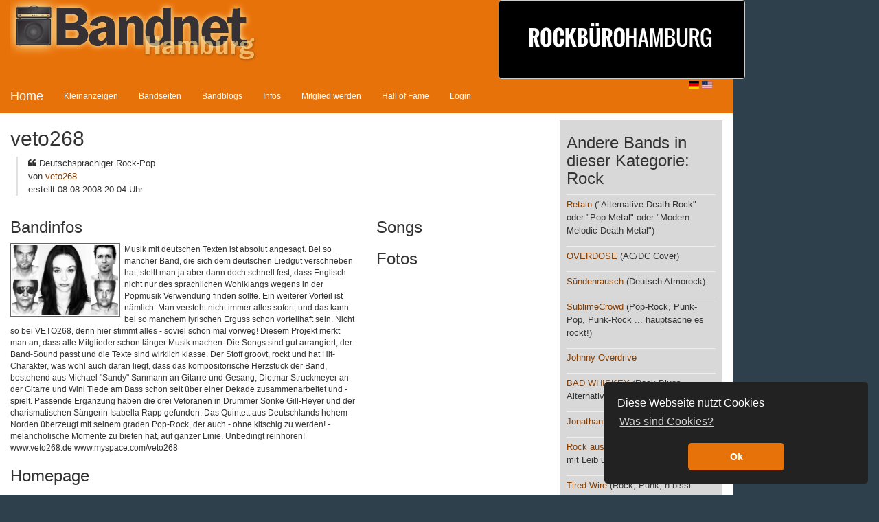

--- FILE ---
content_type: text/html; charset=UTF-8
request_url: https://bandnet.hamburg/band/view?id=286
body_size: 4756
content:
<!DOCTYPE html>
<html dir="ltr" lang="de-DE">
<head>
    <meta charset="UTF-8" />
    <meta name="viewport" content="width=device-width, initial-scale=1" />
    <link rel="icon" href="/themes/bandnet/images/favicon_32.ico" type="image/x-icon">
        <title>veto268 | Bandnet Hamburg</title>

    <meta property="og:image" content="https://bandnet-uploads.s3.eu-central-1.amazonaws.com/files/fotos/184/veto268_presse 2008.jpg">
<link href="/assets/b32fd932/css/bootstrap.css?v=1764290184" rel="stylesheet">
<link href="/css/reset.css?v=1764194104" rel="stylesheet">
<link href="/css/helper.css?v=1764194104" rel="stylesheet">
<link href="/css/layout.css?v=1764194104" rel="stylesheet">
<link href="/css/styles.css?v=1764194104" rel="stylesheet">
<link href="/css/hall-of-fame.css?v=1764194104" rel="stylesheet">
<link href="/libs/richtexteditor/rte_theme_default.css?v=1764194104" rel="stylesheet">
    <meta property="og:site_name" content="Bandnet Hamburg" />
    
    <link rel="stylesheet" href="https://cdnjs.cloudflare.com/ajax/libs/font-awesome/4.7.0/css/font-awesome.min.css" crossorigin="anonymous" />
    <link rel="stylesheet" href="https://cdn.jsdelivr.net/gh/lipis/flag-icons@7.0.0/css/flag-icons.min.css" />

    <link rel="sitemap" type="application/xml" title="Sitemap" href="https://bandnet.hamburg/site/map" />
    <link rel="alternate" type="application/rss+xml" title="RSS Bandnet Kleinanzeigen" href="https://bandnet.hamburg/ad/rss" />
    <link rel="alternate" type="application/rss+xml" title="RSS Bandnet neue Bands" href="https://bandnet.hamburg/band/rss" />
    <link rel="alternate" type="application/rss+xml" title="RSS Bandnet neue Blogs" href="https://bandnet.hamburg/blog/rss" />

    <!-- Matomo -->
    <script>
        var _paq = window._paq = window._paq || [];
        /* tracker methods like "setCustomDimension" should be called before "trackPageView" */
                _paq.push(['trackPageView']);
        _paq.push(['enableLinkTracking']);
        (function() {
            var u="//matamoto.firegate.de/";
            _paq.push(['setTrackerUrl', u+'matomo.php']);
            _paq.push(['setSiteId', '2']);
            var d=document, g=d.createElement('script'), s=d.getElementsByTagName('script')[0];
            g.async=true; g.src=u+'matomo.js'; s.parentNode.insertBefore(g,s);
        })();
    </script>
    <!-- End Matomo Code -->

</head>
<body style="background-color: #2d404c; font: 72.5%/1.5 Arial,Helvetica,sans-serif;">


<div class="modal fade" id="confirmModal" tabindex="-1" role="dialog" aria-labelledby="exampleModalLabel" aria-hidden="true">
    <div class="modal-dialog" role="document">
        <div class="modal-content">
            <div class="modal-header">
                <h3 class="h3 modal-title" id="exampleModalLabel">MY TITLE</h3>
                <button type="button" class="close" data-dismiss="modal" aria-label="Close">
                    <span aria-hidden="true">&times;</span>
                </button>
            </div>
            <div class="modal-body">MY BODY</div>
            <div class="modal-footer">
                <button type="button" class="btn btn-secondary" data-dismiss="modal">Close</button>
            </div>
        </div>
    </div>
</div>

<div class="container-fluid" style="max-width: 1600px">

    <div class="row">
        <div class="col-md-10" style="background-color: #fff;">
            <div class="row" style="background-color: #e8720a;">
                <div class="col-md-8">
                    <div onclick="location.href=window.location.origin" style="cursor: pointer; background-image: url(/themes/bandnet/images/logo.png);background-repeat: no-repeat;min-height: 100px;"></div>
                </div>
                <div class="col-md-4 visible-md visible-lg" style="text-align: right">
                    <a class="btn btn-default" href="https://rockbuerohamburg.de/" target="_blank" style="background-color: black">
                        <img src="https://rockbuerohamburg.de/wp-content/uploads/2022/02/logo-rockbuerohamburg.png" height="96" style="padding-left: 30px" />
                    </a>
                </div>
            </div>

            <div class="row" style="background-color: #e8720a;">
                <nav class="navbar navbar-default navbar-bandnet" style="border-radius: 0">
                                        <a class="navbar-brand" href="/" style="color: #ffffff;">Home</a>
                    <div class="container-fluid">
                        <div class="navbar-header">
                            <button type="button" class="navbar-toggle collapsed" data-toggle="collapse" data-target="#main-navbar-collapse" aria-expanded="false">
                                <span class="sr-only">Toggle navigation</span>
                                <span class="icon-bar"></span>
                                <span class="icon-bar"></span>
                                <span class="icon-bar"></span>
                            </button>
                        </div>

                        <div class="collapse navbar-collapse" id="main-navbar-collapse">
                            <ul class="nav navbar-nav"><li><a href="https://bandnet.hamburg/anzeigen/uebersicht">Kleinanzeigen</a></li>
<li><a href="https://bandnet.hamburg/band/uebersicht">Bandseiten</a></li>
<li><a href="https://bandnet.hamburg/blog/uebersicht">Bandblogs</a></li>
<li><a href="https://bandnet.hamburg/site/content/infos">Infos</a></li>
<li><a href="https://bandnet.hamburg/site/content/mitglied-werden">Mitglied werden</a></li>
<li><a href="https://bandnet.hamburg/site/content/bandnet-supporter">Hall of Fame</a></li>
<li><a href="https://bandnet.hamburg/anmelden">Login</a></li></ul>
                            <div style="float: right">
                                <a class="fi fi-de" href="https://bandnet.hamburg/sprache/de-DE"></a>
                                <a class="fi fi-us" href="https://bandnet.hamburg/sprache/en-US"></a>
                            </div>
                        </div>
                    </div>
                </nav>
            </div>

            
            <div id="maincontent" class="row">
                                
<div class="col-md-12">

    <div class="row">

        <div class="col-md-9 col-xs-12">
            <h2 class="h2">veto268</h2>

            <blockquote class="blockquote">

                
                <p>
                    <i class="fa fa-quote-left"></i>
                    Deutschsprachiger Rock-Pop <br/>
                    von <a href="https://bandnet.hamburg/user/184/veto268">veto268</a><br/>
                    erstellt 08.08.2008 20:04 Uhr                </p>

                <p>
                                    </p>
            </blockquote>

            <div class="row">
                <div class="col-md-8">

                    <h3 class="h3">Bandinfos</h3>

                    <div>
                                                    <img src="https://bandnet-uploads.s3.eu-central-1.amazonaws.com/files/fotos/184/veto268_presse 2008.jpg" style="width: 160px; float: left; margin: 0 6px 6px 0; border: 1px solid #666; padding: 2px; " data-toggle="modal" data-target="#pic1">
                            <div id="pic1" class="modal fade" role="dialog">
                                <div class="modal-dialog modal-lg">

                                    <!-- Modal content-->
                                    <div class="modal-content">
                                        <div class="modal-body">
                                            <img src="https://bandnet-uploads.s3.eu-central-1.amazonaws.com/files/fotos/184/veto268_presse 2008.jpg" style="width: 800px; border: 1px solid #666; padding: 2px; " data-toggle="modal" data-target="#pic1">
                                        </div>
                                        <div class="modal-footer">
                                            <button type="button" class="btn btn-default" data-dismiss="modal">Close</button>
                                        </div>
                                    </div>

                                </div>
                            </div>
                        
                        <div class="rte-container">Musik mit deutschen Texten ist absolut angesagt. Bei so mancher Band, die sich dem deutschen Liedgut verschrieben hat, stellt man ja aber dann doch schnell fest, dass Englisch nicht nur des sprachlichen Wohlklangs wegens in der Popmusik Verwendung finden sollte. Ein weiterer Vorteil ist nämlich: Man versteht nicht immer alles sofort, und das kann bei so manchem lyrischen Erguss schon vorteilhaft sein. Nicht so bei VETO268, denn hier stimmt alles - soviel schon mal vorweg! Diesem Projekt merkt man an, dass alle Mitglieder schon länger Musik machen: Die Songs sind gut arrangiert, der Band-Sound passt und die Texte sind wirklich klasse. Der Stoff groovt, rockt und hat Hit-Charakter, was wohl auch daran liegt, dass das kompositorische Herzstück der Band, bestehend aus Michael "Sandy" Sanmann an Gitarre und Gesang, Dietmar Struckmeyer an der Gitarre und Wini Tiede am Bass schon seit über einer Dekade zusammenarbeitet und -spielt. Passende Ergänzung haben die drei Vetoranen in Drummer Sönke Gill-Heyer und der charismatischen Sängerin Isabella Rapp gefunden. Das Quintett aus Deutschlands hohem Norden überzeugt mit seinem graden Pop-Rock, der auch - ohne kitschig zu werden! - melancholische Momente zu bieten hat, auf ganzer Linie. Unbedingt reinhören!
www.veto268.de
www.myspace.com/veto268</div>
                    </div>

                    <div style="clear: both"></div>

                    
                                            <h3 class="h3">Homepage</h3>
                        <p>
                            <a href="http://www.veto268.de">http://www.veto268.de</a><br/>
                            <a href="http://www.myspace.com/veto268">http://www.myspace.com/veto268</a><br/>
                            <a href=""></a>
                        </p>
                    
                    <h3 class="h3">Kontakt</h3>
                                            <p>
                            Michael "Sandy" Sanmann<br/>
                            Steinbeker Weg 44<br/>
                            22117 Hamburg<br/>
                            <br/>
                            Telefon:                                 0179-2989417<br/>
                                                    </p>
                                    </div>

                <div class="col-md-4">
                    <h3 class="h3">Songs</h3>

                                                                                                                                                                                                                                                
                    <h3 class="h3">Fotos</h3>

                                                                                                                                                                                                                    </div>

            </div>

            <div class="alert alert-info">
                <span data-toggle="tooltip" data-placement="bottom" title="3514 haben diesen Artikel gelesen">3514&nbsp;<span class="fa fa-eye"></span></span>
                &nbsp;
                <span
                        data-toggle="tooltip" data-placement="bottom"
                                            title="0 gefällt dieser Artikel"
                                            class="like-me"
                        data-model="band" data-model-id="286"
                ><span class="like-count">0</span>&nbsp;<span class="fa fa-thumbs-o-up"></span></span>
            </div>

                    </div>

                    <div class="col-md-3 col-xs-12">
                <div  style="background-color: #d8d8d8">
                    <div class="row spacer">
                        <h3 class="h3">Andere Bands in dieser Kategorie: Rock</h3>

                                                    <hr style="margin: 0px"/>
                            <p>
                                <a href="https://bandnet.hamburg/band/view?id=18790">Retain</a>
                                                                    ("Alternative-Death-Rock" oder "Pop-Metal" oder "Modern-Melodic-Death-Metal")
                                                            </p>
                                                    <hr style="margin: 0px"/>
                            <p>
                                <a href="https://bandnet.hamburg/band/view?id=18888">OVERDOSE</a>
                                                                    (AC/DC Cover)
                                                            </p>
                                                    <hr style="margin: 0px"/>
                            <p>
                                <a href="https://bandnet.hamburg/band/view?id=19581">Sündenrausch</a>
                                                                    (Deutsch Atmorock)
                                                            </p>
                                                    <hr style="margin: 0px"/>
                            <p>
                                <a href="https://bandnet.hamburg/band/view?id=19738">SublimeCrowd</a>
                                                                    (Pop-Rock, Punk-Pop, Punk-Rock ... hauptsache es rockt!)
                                                            </p>
                                                    <hr style="margin: 0px"/>
                            <p>
                                <a href="https://bandnet.hamburg/band/view?id=20271">Johnny Overdrive</a>
                                                            </p>
                                                    <hr style="margin: 0px"/>
                            <p>
                                <a href="https://bandnet.hamburg/band/view?id=20501">BAD WHISKEY</a>
                                                                    (Rock-Blues-Alternative-Folk)
                                                            </p>
                                                    <hr style="margin: 0px"/>
                            <p>
                                <a href="https://bandnet.hamburg/band/view?id=20665">Jonathan Cook</a>
                                                                    (Rock and Club)
                                                            </p>
                                                    <hr style="margin: 0px"/>
                            <p>
                                <a href="https://bandnet.hamburg/band/view?id=21425">Rock aus Elmshorn</a>
                                                                    (Schlagzeuger mit Leib und Seele)
                                                            </p>
                                                    <hr style="margin: 0px"/>
                            <p>
                                <a href="https://bandnet.hamburg/band/view?id=22436">Tired Wire</a>
                                                                    (Rock, Punk, n bissl Metal, Alternative,.... fließt irgendwie sehr viel ein :))
                                                            </p>
                                                    <hr style="margin: 0px"/>
                            <p>
                                <a href="https://bandnet.hamburg/band/view?id=22479">Freaksound</a>
                                                                    (Ist so ne kranke mischung aus allem aber fast immer rock ;))
                                                            </p>
                                            </div>
                </div>
            </div>
        
    </div>
</div>
            </div>

            <div class="row spacer fixed-top visible-sm visible-xs">
                <a class="btn btn-default" style="border-radius: 0; text-align: center; width: 100%; background-color: black" href="https://rockbuerohamburg.de/" target="_blank">
                    <img src="https://rockbuerohamburg.de/wp-content/uploads/2022/02/logo-rockbuerohamburg.png" height="96" style="padding-left: 30px"/>
                </a>
            </div>

            <div class="row spacer" style="background-color: #e8720a;">
                <ul class="breadcrumb"><li><a href="https://ko-fi.com/bandnet" target="_blank">Bandnet-Spenden</a></li>
<li><a href="https://discord.gg/MRRm7FRum7" target="_blank">Discord</a></li>
<li><a href="https://bandnet.hamburg/site/content/faq">FAQ</a></li>
<li><a href="https://bandnet.hamburg/contact">Kontakt</a></li>
<li><a href="https://bandnet.hamburg/site/content/imprint">Impressum</a></li>
<li><a href="https://bandnet.hamburg/site/content/conditions">Nutzungsbedingungen</a></li>
<li><a href="https://bandnet.hamburg/site/content/privacy">Datenschutz</a></li></ul>            </div>

            <div class="row spacer" style="background-color: #ffffff; color: #727f87;">
                &copy; 1996 - 2026 Bandnet Hamburg / S. Dreyer / M. Behnke
                | Powered by <a href="https://www.yiiframework.com/" target="_blank">
                    <img src="https://www.yiiframework.com/image/yii_logo_light.svg" height="32" style="vertical-align:middle"/>
                </a>

                
                | Letztes Update: Thu Jan 29 11:48:27 CET 2026
            </div>
        </div>
    </div>
</div>

<script src="/assets/8d23c90a/jquery.js?v=1764290184"></script>
<script src="/assets/15354775/yii.js?v=1764290184"></script>
<script src="/assets/b32fd932/js/bootstrap.js?v=1764290184"></script>
<script src="/libs/richtexteditor/rte.js?v=1764194104"></script>
<script src="/libs/richtexteditor/plugins/all_plugins.js?v=1764194104"></script>
<script src="/libs/masonry.pkgd.min.js?v=1764194104"></script>
<script src="/js/preview.js?v=1764194104"></script>
<script src="/js/like.js?v=1764194104"></script>
<script src="/js/rte.js?v=1764194104"></script>
<script src="/js/supporter.js?v=1764194104"></script>
<script src="/js/tabs.js?v=1764194104"></script>

    <link rel="stylesheet" type="text/css" href="//cdnjs.cloudflare.com/ajax/libs/cookieconsent2/3.0.3/cookieconsent.min.css" />
    <script src="//cdnjs.cloudflare.com/ajax/libs/cookieconsent2/3.0.3/cookieconsent.min.js"></script>
    <script>
        window.addEventListener("load", function(){
            window.cookieconsent.initialise({
                "palette": {
                    "popup": {
                        "background": "#222222",
                        "text": "#ffffff"
                    },
                    "button": {
                        "background": "#e8720a",
                        "text": "#ffffff"
                    }
                },
                "theme": "classic",
                "position": "bottom-right",
                "content": {
                    "message": "Diese Webseite nutzt Cookies",
                    "dismiss": "Ok",
                    "link": "Was sind Cookies?",
                    "href": "https://bandnet.hamburg/site/privacy#cookies"
                }
            })});
    </script>

    
</body>
</html>


--- FILE ---
content_type: text/css; charset=UTF-8
request_url: https://bandnet.hamburg/css/helper.css?v=1764194104
body_size: 130
content:
.clearfix:after {
    content: ".";
    display: block;
    height: 0;
    clear: both;
    visibility: hidden;
}

